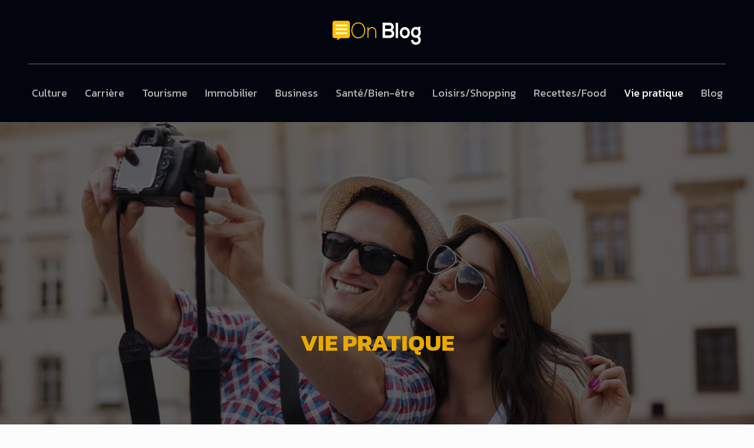

--- FILE ---
content_type: text/html; charset=UTF-8
request_url: https://www.onblog.org/vie-pratique/
body_size: 8486
content:
<!DOCTYPE html>
<html>
<head lang="fr-FR">
<meta charset="UTF-8">
<meta name="viewport" content="width=device-width">
<link rel="shortcut icon" href="https://www.onblog.org/wp-content/uploads/2016/06/favicon.png" /><link val="be-mining" ver="v 3.18.4" />
<meta name='robots' content='max-image-preview:large' />
	<style>img:is([sizes="auto" i], [sizes^="auto," i]) { contain-intrinsic-size: 3000px 1500px }</style>
	<link rel='dns-prefetch' href='//stackpath.bootstrapcdn.com' />
<title>Les conseils qui vous seront les plus utiles</title><meta name="description" content="Trouvez dans cette catégorie les conseils pratiques dont vous avez besoin dans tous les domaines"><link rel="alternate" type="application/rss+xml" title="Onblog &raquo; Flux de la catégorie Vie pratique" href="https://www.onblog.org/vie-pratique/feed/" />
<link rel='stylesheet' id='wp-block-library-css' href='https://www.onblog.org/wp-includes/css/dist/block-library/style.min.css?ver=a8dfc5fe71b0c8cf56fa17e5ecf4b5ed' type='text/css' media='all' />
<style id='classic-theme-styles-inline-css' type='text/css'>
/*! This file is auto-generated */
.wp-block-button__link{color:#fff;background-color:#32373c;border-radius:9999px;box-shadow:none;text-decoration:none;padding:calc(.667em + 2px) calc(1.333em + 2px);font-size:1.125em}.wp-block-file__button{background:#32373c;color:#fff;text-decoration:none}
</style>
<style id='global-styles-inline-css' type='text/css'>
:root{--wp--preset--aspect-ratio--square: 1;--wp--preset--aspect-ratio--4-3: 4/3;--wp--preset--aspect-ratio--3-4: 3/4;--wp--preset--aspect-ratio--3-2: 3/2;--wp--preset--aspect-ratio--2-3: 2/3;--wp--preset--aspect-ratio--16-9: 16/9;--wp--preset--aspect-ratio--9-16: 9/16;--wp--preset--color--black: #000000;--wp--preset--color--cyan-bluish-gray: #abb8c3;--wp--preset--color--white: #ffffff;--wp--preset--color--pale-pink: #f78da7;--wp--preset--color--vivid-red: #cf2e2e;--wp--preset--color--luminous-vivid-orange: #ff6900;--wp--preset--color--luminous-vivid-amber: #fcb900;--wp--preset--color--light-green-cyan: #7bdcb5;--wp--preset--color--vivid-green-cyan: #00d084;--wp--preset--color--pale-cyan-blue: #8ed1fc;--wp--preset--color--vivid-cyan-blue: #0693e3;--wp--preset--color--vivid-purple: #9b51e0;--wp--preset--gradient--vivid-cyan-blue-to-vivid-purple: linear-gradient(135deg,rgba(6,147,227,1) 0%,rgb(155,81,224) 100%);--wp--preset--gradient--light-green-cyan-to-vivid-green-cyan: linear-gradient(135deg,rgb(122,220,180) 0%,rgb(0,208,130) 100%);--wp--preset--gradient--luminous-vivid-amber-to-luminous-vivid-orange: linear-gradient(135deg,rgba(252,185,0,1) 0%,rgba(255,105,0,1) 100%);--wp--preset--gradient--luminous-vivid-orange-to-vivid-red: linear-gradient(135deg,rgba(255,105,0,1) 0%,rgb(207,46,46) 100%);--wp--preset--gradient--very-light-gray-to-cyan-bluish-gray: linear-gradient(135deg,rgb(238,238,238) 0%,rgb(169,184,195) 100%);--wp--preset--gradient--cool-to-warm-spectrum: linear-gradient(135deg,rgb(74,234,220) 0%,rgb(151,120,209) 20%,rgb(207,42,186) 40%,rgb(238,44,130) 60%,rgb(251,105,98) 80%,rgb(254,248,76) 100%);--wp--preset--gradient--blush-light-purple: linear-gradient(135deg,rgb(255,206,236) 0%,rgb(152,150,240) 100%);--wp--preset--gradient--blush-bordeaux: linear-gradient(135deg,rgb(254,205,165) 0%,rgb(254,45,45) 50%,rgb(107,0,62) 100%);--wp--preset--gradient--luminous-dusk: linear-gradient(135deg,rgb(255,203,112) 0%,rgb(199,81,192) 50%,rgb(65,88,208) 100%);--wp--preset--gradient--pale-ocean: linear-gradient(135deg,rgb(255,245,203) 0%,rgb(182,227,212) 50%,rgb(51,167,181) 100%);--wp--preset--gradient--electric-grass: linear-gradient(135deg,rgb(202,248,128) 0%,rgb(113,206,126) 100%);--wp--preset--gradient--midnight: linear-gradient(135deg,rgb(2,3,129) 0%,rgb(40,116,252) 100%);--wp--preset--font-size--small: 13px;--wp--preset--font-size--medium: 20px;--wp--preset--font-size--large: 36px;--wp--preset--font-size--x-large: 42px;--wp--preset--spacing--20: 0.44rem;--wp--preset--spacing--30: 0.67rem;--wp--preset--spacing--40: 1rem;--wp--preset--spacing--50: 1.5rem;--wp--preset--spacing--60: 2.25rem;--wp--preset--spacing--70: 3.38rem;--wp--preset--spacing--80: 5.06rem;--wp--preset--shadow--natural: 6px 6px 9px rgba(0, 0, 0, 0.2);--wp--preset--shadow--deep: 12px 12px 50px rgba(0, 0, 0, 0.4);--wp--preset--shadow--sharp: 6px 6px 0px rgba(0, 0, 0, 0.2);--wp--preset--shadow--outlined: 6px 6px 0px -3px rgba(255, 255, 255, 1), 6px 6px rgba(0, 0, 0, 1);--wp--preset--shadow--crisp: 6px 6px 0px rgba(0, 0, 0, 1);}:where(.is-layout-flex){gap: 0.5em;}:where(.is-layout-grid){gap: 0.5em;}body .is-layout-flex{display: flex;}.is-layout-flex{flex-wrap: wrap;align-items: center;}.is-layout-flex > :is(*, div){margin: 0;}body .is-layout-grid{display: grid;}.is-layout-grid > :is(*, div){margin: 0;}:where(.wp-block-columns.is-layout-flex){gap: 2em;}:where(.wp-block-columns.is-layout-grid){gap: 2em;}:where(.wp-block-post-template.is-layout-flex){gap: 1.25em;}:where(.wp-block-post-template.is-layout-grid){gap: 1.25em;}.has-black-color{color: var(--wp--preset--color--black) !important;}.has-cyan-bluish-gray-color{color: var(--wp--preset--color--cyan-bluish-gray) !important;}.has-white-color{color: var(--wp--preset--color--white) !important;}.has-pale-pink-color{color: var(--wp--preset--color--pale-pink) !important;}.has-vivid-red-color{color: var(--wp--preset--color--vivid-red) !important;}.has-luminous-vivid-orange-color{color: var(--wp--preset--color--luminous-vivid-orange) !important;}.has-luminous-vivid-amber-color{color: var(--wp--preset--color--luminous-vivid-amber) !important;}.has-light-green-cyan-color{color: var(--wp--preset--color--light-green-cyan) !important;}.has-vivid-green-cyan-color{color: var(--wp--preset--color--vivid-green-cyan) !important;}.has-pale-cyan-blue-color{color: var(--wp--preset--color--pale-cyan-blue) !important;}.has-vivid-cyan-blue-color{color: var(--wp--preset--color--vivid-cyan-blue) !important;}.has-vivid-purple-color{color: var(--wp--preset--color--vivid-purple) !important;}.has-black-background-color{background-color: var(--wp--preset--color--black) !important;}.has-cyan-bluish-gray-background-color{background-color: var(--wp--preset--color--cyan-bluish-gray) !important;}.has-white-background-color{background-color: var(--wp--preset--color--white) !important;}.has-pale-pink-background-color{background-color: var(--wp--preset--color--pale-pink) !important;}.has-vivid-red-background-color{background-color: var(--wp--preset--color--vivid-red) !important;}.has-luminous-vivid-orange-background-color{background-color: var(--wp--preset--color--luminous-vivid-orange) !important;}.has-luminous-vivid-amber-background-color{background-color: var(--wp--preset--color--luminous-vivid-amber) !important;}.has-light-green-cyan-background-color{background-color: var(--wp--preset--color--light-green-cyan) !important;}.has-vivid-green-cyan-background-color{background-color: var(--wp--preset--color--vivid-green-cyan) !important;}.has-pale-cyan-blue-background-color{background-color: var(--wp--preset--color--pale-cyan-blue) !important;}.has-vivid-cyan-blue-background-color{background-color: var(--wp--preset--color--vivid-cyan-blue) !important;}.has-vivid-purple-background-color{background-color: var(--wp--preset--color--vivid-purple) !important;}.has-black-border-color{border-color: var(--wp--preset--color--black) !important;}.has-cyan-bluish-gray-border-color{border-color: var(--wp--preset--color--cyan-bluish-gray) !important;}.has-white-border-color{border-color: var(--wp--preset--color--white) !important;}.has-pale-pink-border-color{border-color: var(--wp--preset--color--pale-pink) !important;}.has-vivid-red-border-color{border-color: var(--wp--preset--color--vivid-red) !important;}.has-luminous-vivid-orange-border-color{border-color: var(--wp--preset--color--luminous-vivid-orange) !important;}.has-luminous-vivid-amber-border-color{border-color: var(--wp--preset--color--luminous-vivid-amber) !important;}.has-light-green-cyan-border-color{border-color: var(--wp--preset--color--light-green-cyan) !important;}.has-vivid-green-cyan-border-color{border-color: var(--wp--preset--color--vivid-green-cyan) !important;}.has-pale-cyan-blue-border-color{border-color: var(--wp--preset--color--pale-cyan-blue) !important;}.has-vivid-cyan-blue-border-color{border-color: var(--wp--preset--color--vivid-cyan-blue) !important;}.has-vivid-purple-border-color{border-color: var(--wp--preset--color--vivid-purple) !important;}.has-vivid-cyan-blue-to-vivid-purple-gradient-background{background: var(--wp--preset--gradient--vivid-cyan-blue-to-vivid-purple) !important;}.has-light-green-cyan-to-vivid-green-cyan-gradient-background{background: var(--wp--preset--gradient--light-green-cyan-to-vivid-green-cyan) !important;}.has-luminous-vivid-amber-to-luminous-vivid-orange-gradient-background{background: var(--wp--preset--gradient--luminous-vivid-amber-to-luminous-vivid-orange) !important;}.has-luminous-vivid-orange-to-vivid-red-gradient-background{background: var(--wp--preset--gradient--luminous-vivid-orange-to-vivid-red) !important;}.has-very-light-gray-to-cyan-bluish-gray-gradient-background{background: var(--wp--preset--gradient--very-light-gray-to-cyan-bluish-gray) !important;}.has-cool-to-warm-spectrum-gradient-background{background: var(--wp--preset--gradient--cool-to-warm-spectrum) !important;}.has-blush-light-purple-gradient-background{background: var(--wp--preset--gradient--blush-light-purple) !important;}.has-blush-bordeaux-gradient-background{background: var(--wp--preset--gradient--blush-bordeaux) !important;}.has-luminous-dusk-gradient-background{background: var(--wp--preset--gradient--luminous-dusk) !important;}.has-pale-ocean-gradient-background{background: var(--wp--preset--gradient--pale-ocean) !important;}.has-electric-grass-gradient-background{background: var(--wp--preset--gradient--electric-grass) !important;}.has-midnight-gradient-background{background: var(--wp--preset--gradient--midnight) !important;}.has-small-font-size{font-size: var(--wp--preset--font-size--small) !important;}.has-medium-font-size{font-size: var(--wp--preset--font-size--medium) !important;}.has-large-font-size{font-size: var(--wp--preset--font-size--large) !important;}.has-x-large-font-size{font-size: var(--wp--preset--font-size--x-large) !important;}
:where(.wp-block-post-template.is-layout-flex){gap: 1.25em;}:where(.wp-block-post-template.is-layout-grid){gap: 1.25em;}
:where(.wp-block-columns.is-layout-flex){gap: 2em;}:where(.wp-block-columns.is-layout-grid){gap: 2em;}
:root :where(.wp-block-pullquote){font-size: 1.5em;line-height: 1.6;}
</style>
<link rel='stylesheet' id='default-css' href='https://www.onblog.org/wp-content/themes/factory-templates-3/style.css?ver=a8dfc5fe71b0c8cf56fa17e5ecf4b5ed' type='text/css' media='all' />
<link rel='stylesheet' id='bootstrap4-css' href='https://www.onblog.org/wp-content/themes/factory-templates-3/css/bootstrap4/bootstrap.min.css?ver=a8dfc5fe71b0c8cf56fa17e5ecf4b5ed' type='text/css' media='all' />
<link rel='stylesheet' id='font-awesome-css' href='https://stackpath.bootstrapcdn.com/font-awesome/4.7.0/css/font-awesome.min.css?ver=a8dfc5fe71b0c8cf56fa17e5ecf4b5ed' type='text/css' media='all' />
<link rel='stylesheet' id='global-css' href='https://www.onblog.org/wp-content/themes/factory-templates-3/css/global.css?ver=a8dfc5fe71b0c8cf56fa17e5ecf4b5ed' type='text/css' media='all' />
<link rel='stylesheet' id='style-css' href='https://www.onblog.org/wp-content/themes/factory-templates-3/css/template.css?ver=a8dfc5fe71b0c8cf56fa17e5ecf4b5ed' type='text/css' media='all' />
<link rel='stylesheet' id='animate-css-css' href='https://www.onblog.org/wp-content/themes/factory-templates-3/includes/admin/css/animate.min.css?ver=a8dfc5fe71b0c8cf56fa17e5ecf4b5ed' type='text/css' media='all' />
<script type="text/javascript" src="https://www.onblog.org/wp-includes/js/tinymce/tinymce.min.js?ver=a8dfc5fe71b0c8cf56fa17e5ecf4b5ed" id="wp-tinymce-root-js"></script>
<script type="text/javascript" src="https://www.onblog.org/wp-includes/js/tinymce/plugins/compat3x/plugin.min.js?ver=a8dfc5fe71b0c8cf56fa17e5ecf4b5ed" id="wp-tinymce-js"></script>
<script type="text/javascript" src="https://www.onblog.org/wp-content/themes/factory-templates-3/js/jquery.min.js?ver=a8dfc5fe71b0c8cf56fa17e5ecf4b5ed" id="jquery-js"></script>
<link rel="https://api.w.org/" href="https://www.onblog.org/wp-json/" /><link rel="alternate" title="JSON" type="application/json" href="https://www.onblog.org/wp-json/wp/v2/categories/1" /><link rel="EditURI" type="application/rsd+xml" title="RSD" href="https://www.onblog.org/xmlrpc.php?rsd" />
<meta name="google-site-verification" content="3dbqVy3rI8NfgHq38l70dPLJ_CuNqdvvq1Dn36MZlfU" />
<script>
  (function(i,s,o,g,r,a,m){i['GoogleAnalyticsObject']=r;i[r]=i[r]||function(){
  (i[r].q=i[r].q||[]).push(arguments)},i[r].l=1*new Date();a=s.createElement(o),
  m=s.getElementsByTagName(o)[0];a.async=1;a.src=g;m.parentNode.insertBefore(a,m)
  })(window,document,'script','https://www.google-analytics.com/analytics.js','ga');

  ga('create', 'UA-77930240-5', 'auto');
  ga('send', 'pageview');

</script><style type="text/css">
  
.default_color_background,.menu-bars{background-color : #ffc000 }
.default_color_text,a,h1 span,h2 span,h3 span,h4 span,h5 span,h6 span{color :#ffc000 }
.navigation li a,.navigation li.disabled,.navigation li.active a,.owl-dots .owl-dot.active span,.owl-dots .owl-dot:hover span{background-color: #ffc000;}
.block-spc{border-color:#ffc000}
.default_color_border{border-color : #ffc000 }
.fa-bars,.overlay-nav .close{color: #ffc000;}
nav li a:after{background-color: #ffc000;}
a{color : #ffc000 }
a:hover{color : #daa402 }
.archive h2 a{color :#040d19}
.main-menu,.bottom-menu{background-color:#02050e;}
.scrolling-down{background-color:#02050e;}
@media (max-width: 1199px){.main-menu{background-color:#02050e;}}
.sub-menu,.sliding-menu{background-color:#02050e;}
.main-menu{box-shadow: none;-moz-box-shadow: none;-webkit-box-shadow: none;}
.main-menu{padding : 0px 0px 0px 0px }
.main-menu.scrolling-down{padding : 0px 0px 0px 0px!important; }
.main-menu.scrolling-down{-webkit-box-shadow: 0 2px 13px 0 rgba(0, 0, 0, .1);-moz-box-shadow: 0 2px 13px 0 rgba(0, 0, 0, .1);box-shadow: 0 2px 13px 0 rgba(0, 0, 0, .1);}   
nav li a{font-size:18px;}
nav li a{line-height:28px;}
nav li a{color:#b5b5b5!important;}
nav li:hover > a,.current-menu-item > a{color:#ffffff!important;}
.scrolling-down nav li a{color:#b5b5b5!important;}
.scrolling-down nav li:hover a,.scrolling-down .current-menu-item a{color:#ffffff!important;}
.sub-menu a,.sliding-menu a{color:#b5b5b5!important;}
.archive h1{color:#e8a901!important;}
.archive h1,.single h1{text-align:center!important;}
.single h1{color:#e8a901!important;}
#logo{padding:15px 10px 15px 10px;}
.archive .readmore{background-color:#e8a901;}
.archive .readmore{color:#ffffff;}
.archive .readmore:hover{background-color:#040d19;}
.archive .readmore:hover{color:#ffffff;}
.archive .readmore{padding:5px 15px 5px 15px;}
.home .post-content p a{color:#ffc000}
.home .post-content p a:hover{color:#daa402}
.subheader{padding:350px 0px 150px}
footer{padding:80px 0 60px}
footer #back_to_top{background-color:#ffc000;}
footer #back_to_top i{color:#fff;}
footer #back_to_top {padding:6px 12px 4px;}
.single h2{font-size:22px!important}    
.single h3{font-size:18px!important}    
.single h4{font-size:15px!important}    
.single h5{font-size:15px!important}    
.single h6{font-size:15px!important}    
@media(max-width: 1024px){.main-menu.scrolling-down{position: fixed !important;}}
.sow-accordion-panel-border h3{    font-size: 20px; line-height: 26px;  color: #040d19;}
.sow-accordion-title{    font-weight: 600;}
footer{color: #80848E;}
footer .footer-widget {
    font-size: 20px;
    color: #fff;
    margin-bottom: 15px;
}
.widget_sidebar .sidebar-widget {
    font-size: 19px;
    color: #000;
    margin-bottom: 15px;
}
.post-content-loop{
padding: 40px 30px;
    -webkit-box-shadow: 0 10px 30px rgb(0 0 0 / 7%);
    box-shadow: 0 10px 30px rgb(0 0 0 / 7%);
    background: #fff;
}
.loop-post .thumb-cover{margin-bottom:0!important}
.widget_sidebar img{width:190px;height:auto;margin-bottom:15px;}</style>
</head>
<body class="archive category category-vie-pratique category-1 wp-theme-factory-templates-3 " style="background-image:url(http://www.onblog.org/wp-content/uploads/2016/01/home_mining_bg_pattern.jpg);background-color:#FCFCFC">
	
<div class="main-menu normal-menu menu-to-right hide-logo stack_center">
<div class="container-fluid pl-5 pr-5">
<div class="text-center">


<a id="logo-ma" href="https://www.onblog.org">
<img class="logo-main" src="https://www.onblog.org/wp-content/uploads/2016/06/on-blog2.png" alt="logo">
</a>

	

</div>
</div>
<div class="container-fluid">	
<nav class="navbar navbar-expand-xl pl-0 pr-0">

<a id="logo" href="https://www.onblog.org">
<img class="logo-main" src="https://www.onblog.org/wp-content/uploads/2016/06/on-blog2.png" alt="logo">
</a>
	
<button class="navbar-toggler" type="button" data-toggle="collapse" data-target="#navbarsExample06" aria-controls="navbarsExample06" aria-expanded="false" aria-label="Toggle navigation">
<span class="navbar-toggler-icon">
<div class="menu_btn">	
<div class="menu-bars"></div>
<div class="menu-bars"></div>
<div class="menu-bars"></div>
</div>
</span>
</button> 
<div class="collapse navbar-collapse" id="navbarsExample06">
<ul id="main-menu" class="navbar-nav ml-auto mr-auto"><li id="menu-item-3011" class="menu-item menu-item-type-taxonomy menu-item-object-category"><a href="https://www.onblog.org/culture/">Culture</a></li>
<li id="menu-item-328" class="menu-item menu-item-type-taxonomy menu-item-object-category"><a href="https://www.onblog.org/carriere/">Carrière</a></li>
<li id="menu-item-111" class="menu-item menu-item-type-taxonomy menu-item-object-category"><a href="https://www.onblog.org/tourisme/">Tourisme</a></li>
<li id="menu-item-112" class="menu-item menu-item-type-taxonomy menu-item-object-category"><a href="https://www.onblog.org/immobilier/">Immobilier</a></li>
<li id="menu-item-113" class="menu-item menu-item-type-taxonomy menu-item-object-category"><a href="https://www.onblog.org/business/">Business</a></li>
<li id="menu-item-114" class="menu-item menu-item-type-taxonomy menu-item-object-category"><a href="https://www.onblog.org/sante-bien-etre/">Santé/Bien-être</a></li>
<li id="menu-item-143" class="menu-item menu-item-type-taxonomy menu-item-object-category"><a href="https://www.onblog.org/loisirs-shopping/">Loisirs/Shopping</a></li>
<li id="menu-item-142" class="menu-item menu-item-type-taxonomy menu-item-object-category"><a href="https://www.onblog.org/recettes-food/">Recettes/Food</a></li>
<li id="menu-item-655" class="menu-item menu-item-type-taxonomy menu-item-object-category current-menu-item"><a href="https://www.onblog.org/vie-pratique/">Vie pratique</a></li>
<li id="menu-item-663" class="menu-item menu-item-type-taxonomy menu-item-object-category"><a href="https://www.onblog.org/blog/">Blog</a></li>
</ul></div>
</nav>
</div>
</div>
<div class="main">
	
<div class="subheader" style="background-image:url(https://www.onblog.org/wp-content/uploads/2016/06/slider.jpg);background-position:center; ">
<div id="mask" style="background-color:rgb(0,0,0,0.6);"></div>	
<div class="container"><h1 class="title">Vie pratique</h1></div>
</div>


<div class="container">
<div class="row loop-post">
		
<div class="col-md-6 col-12 post-loop">	
<div class="thumb-cover mb-4">
<img width="600" height="240" src="https://www.onblog.org/wp-content/uploads/2026/01/080120261767906795-600x240.webp" class="attachment-archive_loop size-archive_loop wp-post-image" alt="quelles-sont-les-differences-entre-une-attestation-papier-et-l-attestation-numerique-pour-l-assurance-auto" decoding="async" fetchpriority="high" /></div>
<div class="post-content-loop">
<h2><a href="https://www.onblog.org/quelles-sont-les-differences-entre-une-attestation-papier-et-l-attestation-numerique-pour-l-assurance-auto/">Quelles sont les différences entre une attestation papier et l&rsquo;attestation numérique pour l&rsquo;assurance auto ?</a></h2>
<p>L&rsquo;assurance automobile évolue rapidement avec le numérique, et les conducteurs doivent désormais s&rsquo;adapter à de nouvelles pratiques. Depuis 2024, la France n&rsquo;exige plus la présentation de la traditionnelle carte verte assurance à imprimer, marquant un tournant vers la dématérialisation des&#8230;</p>
<a class="readmore" href="https://www.onblog.org/quelles-sont-les-differences-entre-une-attestation-papier-et-l-attestation-numerique-pour-l-assurance-auto/"><span>Lire la suite</span></a>
</div>
</div>
<div class="col-md-6 col-12 post-loop">	
<div class="thumb-cover mb-4">
<img width="600" height="240" src="https://www.onblog.org/wp-content/uploads/2026/01/080120261767911775-600x240.webp" class="attachment-archive_loop size-archive_loop wp-post-image" alt="quelle-est-la-difference-entre-les-lentilles-rigides-sclerales-et-les-lentilles-hybrides" decoding="async" /></div>
<div class="post-content-loop">
<h2><a href="https://www.onblog.org/quelle-est-la-difference-entre-les-lentilles-rigides-sclerales-et-les-lentilles-hybrides/">Quelle est la différence entre les lentilles rigides, sclérales et les lentilles hybrides ?</a></h2>
<p>La correction de certaines pathologies oculaires complexes nécessite des dispositifs particuliers et novateurs qui surpassent les capacités des lentilles souples traditionnelles. Les lentilles de contact spécialiséessont qualifiées aujourd&rsquo;hui de moyen révolutionnaire dans le domaine de la contactologie, accordant des possibilités&#8230;</p>
<a class="readmore" href="https://www.onblog.org/quelle-est-la-difference-entre-les-lentilles-rigides-sclerales-et-les-lentilles-hybrides/"><span>Lire la suite</span></a>
</div>
</div>
<div class="col-md-6 col-12 post-loop">	
<div class="thumb-cover mb-4">
<img width="600" height="240" src="https://www.onblog.org/wp-content/uploads/2024/09/030920241725325577-600x240.webp" class="attachment-archive_loop size-archive_loop wp-post-image" alt="" decoding="async" /></div>
<div class="post-content-loop">
<h2><a href="https://www.onblog.org/les-avantages-des-cartes-rechargeables-pour-les-adolescents-et-jeunes-adultes/">Les avantages des cartes rechargeables pour les adolescents et jeunes adultes</a></h2>
<p>Dans un monde où les transactions numériques deviennent la norme, les cartes rechargeables s&rsquo;imposent comme une solution innovante pour la gestion financière des adolescents et jeunes adultes. La carte transcash permet aux jeunes de bénéficier de l&rsquo;indépendance qu&rsquo;ils souhaitent à&#8230;</p>
<a class="readmore" href="https://www.onblog.org/les-avantages-des-cartes-rechargeables-pour-les-adolescents-et-jeunes-adultes/"><span>Lire la suite</span></a>
</div>
</div>
<div class="col-md-6 col-12 post-loop">	
<div class="thumb-cover mb-4">
<img width="600" height="205" src="https://www.onblog.org/wp-content/uploads/2021/12/envoyer-des-fleurs.jpg" class="attachment-archive_loop size-archive_loop wp-post-image" alt="Envoyer des fleurs" decoding="async" loading="lazy" srcset="https://www.onblog.org/wp-content/uploads/2021/12/envoyer-des-fleurs.jpg 880w, https://www.onblog.org/wp-content/uploads/2021/12/envoyer-des-fleurs-300x102.jpg 300w, https://www.onblog.org/wp-content/uploads/2021/12/envoyer-des-fleurs-768x262.jpg 768w, https://www.onblog.org/wp-content/uploads/2021/12/envoyer-des-fleurs-260x89.jpg 260w, https://www.onblog.org/wp-content/uploads/2021/12/envoyer-des-fleurs-50x17.jpg 50w, https://www.onblog.org/wp-content/uploads/2021/12/envoyer-des-fleurs-150x51.jpg 150w" sizes="auto, (max-width: 600px) 100vw, 600px" /></div>
<div class="post-content-loop">
<h2><a href="https://www.onblog.org/comment-trouver-un-bouquet-original-pour-un-anniversaire/">Comment trouver un bouquet original pour un anniversaire ?</a></h2>
<p>L&rsquo;envoi de fleurs pour les anniversaires est devenu une tradition qui dure depuis de nombreuses années et qui est toujours populaire aujourd&rsquo;hui. En ce jour spécial, on vous recommande de choisir un cadeau d&rsquo;anniversaire floral, brillant, exquis et irrésistible. Pour&#8230;</p>
<a class="readmore" href="https://www.onblog.org/comment-trouver-un-bouquet-original-pour-un-anniversaire/"><span>Lire la suite</span></a>
</div>
</div>
<div class="col-md-6 col-12 post-loop">	
<div class="thumb-cover mb-4">
<img width="600" height="205" src="https://www.onblog.org/wp-content/uploads/2022/04/fournisseur-d-energie.jpg" class="attachment-archive_loop size-archive_loop wp-post-image" alt="Fournisseur d&#039;énergie" decoding="async" loading="lazy" srcset="https://www.onblog.org/wp-content/uploads/2022/04/fournisseur-d-energie.jpg 880w, https://www.onblog.org/wp-content/uploads/2022/04/fournisseur-d-energie-300x102.jpg 300w, https://www.onblog.org/wp-content/uploads/2022/04/fournisseur-d-energie-768x262.jpg 768w, https://www.onblog.org/wp-content/uploads/2022/04/fournisseur-d-energie-260x89.jpg 260w, https://www.onblog.org/wp-content/uploads/2022/04/fournisseur-d-energie-50x17.jpg 50w, https://www.onblog.org/wp-content/uploads/2022/04/fournisseur-d-energie-150x51.jpg 150w" sizes="auto, (max-width: 600px) 100vw, 600px" /></div>
<div class="post-content-loop">
<h2><a href="https://www.onblog.org/entreprises-4-criteres-pour-choisir-un-fournisseur-d-energie/">Entreprises : 4 critères pour choisir un fournisseur d&rsquo;énergie</a></h2>
<p>Les entreprises se révèlent comme étant de plus grandes consommatrices d&rsquo;énergie que les particuliers. Cela est tout à fait normal en raison de l&rsquo;affluence humaine et de la taille des locaux professionnels. Faire le choix de son fournisseur d&rsquo;énergie répond&#8230;</p>
<a class="readmore" href="https://www.onblog.org/entreprises-4-criteres-pour-choisir-un-fournisseur-d-energie/"><span>Lire la suite</span></a>
</div>
</div>
<div class="col-md-6 col-12 post-loop">	
<div class="thumb-cover mb-4">
<img width="600" height="205" src="https://www.onblog.org/wp-content/uploads/2022/04/achat-immobilier.jpg" class="attachment-archive_loop size-archive_loop wp-post-image" alt="Achat immobilier" decoding="async" loading="lazy" srcset="https://www.onblog.org/wp-content/uploads/2022/04/achat-immobilier.jpg 880w, https://www.onblog.org/wp-content/uploads/2022/04/achat-immobilier-300x102.jpg 300w, https://www.onblog.org/wp-content/uploads/2022/04/achat-immobilier-768x262.jpg 768w, https://www.onblog.org/wp-content/uploads/2022/04/achat-immobilier-260x89.jpg 260w, https://www.onblog.org/wp-content/uploads/2022/04/achat-immobilier-50x17.jpg 50w, https://www.onblog.org/wp-content/uploads/2022/04/achat-immobilier-150x51.jpg 150w" sizes="auto, (max-width: 600px) 100vw, 600px" /></div>
<div class="post-content-loop">
<h2><a href="https://www.onblog.org/achat-immobilier-quels-sont-les-risques-a-eviter/">Achat immobilier : quels sont les risques à éviter ?</a></h2>
<p>Tout projet immobilier nécessite une bonne préparation permettant d’élaborer une stratégie à la fois efficace et performante. Que vous souhaitiez acheter une maison ou un appartement, vous devez donc bien étudier votre projet en amont. Dans le meilleur des cas,&#8230;</p>
<a class="readmore" href="https://www.onblog.org/achat-immobilier-quels-sont-les-risques-a-eviter/"><span>Lire la suite</span></a>
</div>
</div>
<div class="col-md-6 col-12 post-loop">	
<div class="thumb-cover mb-4">
<img width="600" height="205" src="https://www.onblog.org/wp-content/uploads/2022/04/couronnes-dentaires.jpg" class="attachment-archive_loop size-archive_loop wp-post-image" alt="couronnes dentaires" decoding="async" loading="lazy" srcset="https://www.onblog.org/wp-content/uploads/2022/04/couronnes-dentaires.jpg 880w, https://www.onblog.org/wp-content/uploads/2022/04/couronnes-dentaires-300x102.jpg 300w, https://www.onblog.org/wp-content/uploads/2022/04/couronnes-dentaires-768x262.jpg 768w, https://www.onblog.org/wp-content/uploads/2022/04/couronnes-dentaires-260x89.jpg 260w, https://www.onblog.org/wp-content/uploads/2022/04/couronnes-dentaires-50x17.jpg 50w, https://www.onblog.org/wp-content/uploads/2022/04/couronnes-dentaires-150x51.jpg 150w" sizes="auto, (max-width: 600px) 100vw, 600px" /></div>
<div class="post-content-loop">
<h2><a href="https://www.onblog.org/6-questions-frequentes-sur-les-couronnes-dentaires/">6 questions fréquentes sur les couronnes dentaires</a></h2>
<p>Les dents sont des organes essentiels et vitaux, dans la mesure où la digestion commence par leur travail et que les nutriments indispensables au corps passent par la bouche et le broyage. En plus de leurs fonctions principales, elles maintiennent&#8230;</p>
<a class="readmore" href="https://www.onblog.org/6-questions-frequentes-sur-les-couronnes-dentaires/"><span>Lire la suite</span></a>
</div>
</div>
<div class="col-md-6 col-12 post-loop">	
<div class="thumb-cover mb-4">
<img width="600" height="205" src="https://www.onblog.org/wp-content/uploads/2022/04/jobs-d-ete.jpg" class="attachment-archive_loop size-archive_loop wp-post-image" alt="jobs d&#039;été" decoding="async" loading="lazy" srcset="https://www.onblog.org/wp-content/uploads/2022/04/jobs-d-ete.jpg 880w, https://www.onblog.org/wp-content/uploads/2022/04/jobs-d-ete-300x102.jpg 300w, https://www.onblog.org/wp-content/uploads/2022/04/jobs-d-ete-768x262.jpg 768w, https://www.onblog.org/wp-content/uploads/2022/04/jobs-d-ete-260x89.jpg 260w, https://www.onblog.org/wp-content/uploads/2022/04/jobs-d-ete-50x17.jpg 50w, https://www.onblog.org/wp-content/uploads/2022/04/jobs-d-ete-150x51.jpg 150w" sizes="auto, (max-width: 600px) 100vw, 600px" /></div>
<div class="post-content-loop">
<h2><a href="https://www.onblog.org/top-5-des-meilleurs-jobs-d-ete/">Top 5 des meilleurs jobs d&rsquo;été</a></h2>
<p>Si certains peuvent se permettre de passer les vacances sur la plage, d&rsquo;autres préfèrent travailler. Plusieurs secteurs d&rsquo;activité recrutent des étudiants pendant la saison estivale, que ce soit pour un emploi à temps complet ou à mi-temps ou saisonnier. Dans&#8230;</p>
<a class="readmore" href="https://www.onblog.org/top-5-des-meilleurs-jobs-d-ete/"><span>Lire la suite</span></a>
</div>
</div>
<div class="col-md-6 col-12 post-loop">	
<div class="thumb-cover mb-4">
<img width="600" height="205" src="https://www.onblog.org/wp-content/uploads/2022/03/rouler-a-velo.jpg" class="attachment-archive_loop size-archive_loop wp-post-image" alt="Rouler à vélo" decoding="async" loading="lazy" srcset="https://www.onblog.org/wp-content/uploads/2022/03/rouler-a-velo.jpg 880w, https://www.onblog.org/wp-content/uploads/2022/03/rouler-a-velo-300x102.jpg 300w, https://www.onblog.org/wp-content/uploads/2022/03/rouler-a-velo-768x262.jpg 768w, https://www.onblog.org/wp-content/uploads/2022/03/rouler-a-velo-260x89.jpg 260w, https://www.onblog.org/wp-content/uploads/2022/03/rouler-a-velo-50x17.jpg 50w, https://www.onblog.org/wp-content/uploads/2022/03/rouler-a-velo-150x51.jpg 150w" sizes="auto, (max-width: 600px) 100vw, 600px" /></div>
<div class="post-content-loop">
<h2><a href="https://www.onblog.org/quels-sont-les-moyens-de-transport-ecologiques-pour-se-deplacer-en-ville/">Quels sont les moyens de transport écologiques pour se déplacer en ville ?</a></h2>
<p>Le transport est un des secteurs qui contribuent le plus à la pollution atmosphérique urbaine. Pour mieux préserver la planète, il est alors essentiel d&rsquo;opter pour des moyens de déplacement qui sont plus propres. Ceux-ci vous permettent de réduire votre&#8230;</p>
<a class="readmore" href="https://www.onblog.org/quels-sont-les-moyens-de-transport-ecologiques-pour-se-deplacer-en-ville/"><span>Lire la suite</span></a>
</div>
</div>
<div class="col-md-6 col-12 post-loop">	
<div class="thumb-cover mb-4">
<img width="600" height="205" src="https://www.onblog.org/wp-content/uploads/2022/03/chaudiere-a-bois.jpg" class="attachment-archive_loop size-archive_loop wp-post-image" alt="chaudière à bois" decoding="async" loading="lazy" srcset="https://www.onblog.org/wp-content/uploads/2022/03/chaudiere-a-bois.jpg 880w, https://www.onblog.org/wp-content/uploads/2022/03/chaudiere-a-bois-300x102.jpg 300w, https://www.onblog.org/wp-content/uploads/2022/03/chaudiere-a-bois-768x262.jpg 768w, https://www.onblog.org/wp-content/uploads/2022/03/chaudiere-a-bois-260x89.jpg 260w, https://www.onblog.org/wp-content/uploads/2022/03/chaudiere-a-bois-50x17.jpg 50w, https://www.onblog.org/wp-content/uploads/2022/03/chaudiere-a-bois-150x51.jpg 150w" sizes="auto, (max-width: 600px) 100vw, 600px" /></div>
<div class="post-content-loop">
<h2><a href="https://www.onblog.org/5-conseils-pour-bien-entretenir-une-chaudiere-a-bois/">5 conseils pour bien entretenir une chaudière à bois</a></h2>
<p>Vous avez choisi d&rsquo;équiper votre habitation d&rsquo;un système de chauffage comme une chaudière ou un poêle à bois. C&rsquo;est en effet une excellente idée puisque de tels équipements garantissent à la fois des économies, du confort, de la performance et&#8230;</p>
<a class="readmore" href="https://www.onblog.org/5-conseils-pour-bien-entretenir-une-chaudiere-a-bois/"><span>Lire la suite</span></a>
</div>
</div>
</div>
<div class="container text-center mt-5 pl-0">
<div class="navigation"><ul>
<li class="active"><a href="https://www.onblog.org/vie-pratique/">1</a></li>
<li><a href="https://www.onblog.org/vie-pratique/page/2/">2</a></li>
<li><a href="https://www.onblog.org/vie-pratique/page/3/">3</a></li>
<li>…</li>
<li><a href="https://www.onblog.org/vie-pratique/page/29/">29</a></li>
</ul></div>
</div>



  


</div>
</div>


<footer  style="background-color:#02050e">
<div class="container widgets">
<div class="row">
<div class="col-md-3 col-xs-12">
<div class="widget_footer"><div class="footer-widget">Voiture</div>			<div class="textwidget"><p>Voitures de sport, voitures électriques, voitures d’occasion, voitures anciennes… découvrez l’univers des automobiles à travers notre rubrique consacrée aux véhicules. Trouvez également des renseignements comme la location de voiture, les nouveautés concernant le permis de conduire ou le tuning…</p>

</div>
		</div></div>
<div class="col-md-3 col-xs-12">
<div class="widget_footer"><div class="footer-widget">Formation</div>			<div class="textwidget"><p>Pour trouver une formation qui répond à ses besoins, on a le choix entre différentes catégories comme assistant de vie aux familles, formation qualifiante pour devenir électricien équipement… De nombreuses offres de formation professionnelle sont éligibles au CPF. Les formations peuvent se faire à distance.</p>

</div>
		</div></div>
<div class="col-md-3 col-xs-12">
<div class="widget_footer"><div class="footer-widget">Jeux</div>			<div class="textwidget"><p>Pour se divertir, on a le choix entre plusieurs types de jeux : jeux gratuits, jeux de filles, jeux de cuisine, jeux d'enfant, jeux de foot… Les amateurs de jeux en ligne peuvent même passer des moments de détente conviviaux en s’amusant à des MMORPG "Free MMORPG List and MMO Games" ou les jeux de rôle en ligne massivement multijoueur.</p>

</div>
		</div></div>
<div class="col-md-3 col-xs-12">
<div class="widget_footer"><div class="footer-widget">Animaux</div>			<div class="textwidget"><p>Découvrez tout ce qu’il faut savoir sur les animaux comme les races de chien, informations sur le chien-loup ou des techniques d’hygiène pour le bien-être des petits chiens et des chiens adultes. On peut également obtenir des informations sur les différentes techniques pour dresser un chien de chasse.

</p>

</div>
		</div></div>
</div>
</div>
<div class="to-top " id=""><a id='back_to_top'><i class='fa fa-angle-up' aria-hidden='true'></i></a></div></footer>

<script type="speculationrules">
{"prefetch":[{"source":"document","where":{"and":[{"href_matches":"\/*"},{"not":{"href_matches":["\/wp-*.php","\/wp-admin\/*","\/wp-content\/uploads\/*","\/wp-content\/*","\/wp-content\/plugins\/*","\/wp-content\/themes\/factory-templates-3\/*","\/*\\?(.+)"]}},{"not":{"selector_matches":"a[rel~=\"nofollow\"]"}},{"not":{"selector_matches":".no-prefetch, .no-prefetch a"}}]},"eagerness":"conservative"}]}
</script>
<p class="text-center" style="margin-bottom: 0px"><a href="/plan-du-site/">Plan du site</a></p>	<script>
	jQuery(document).ready(function($){
		'use strict';
		if ( 'function' === typeof WOW ) {
			new WOW().init();
		}
	});
	</script>
	<script type="text/javascript" src="https://www.onblog.org/wp-content/themes/factory-templates-3/js/bootstrap.min.js" id="bootstrap4-js"></script>
<script type="text/javascript" src="https://www.onblog.org/wp-content/themes/factory-templates-3/includes/admin/js/wow.min.js" id="wow-js"></script>
<script type="text/javascript" src="https://www.onblog.org/wp-content/themes/factory-templates-3/js/rellax.min.js" id="rellax-js"></script>
<script type="text/javascript" src="https://www.onblog.org/wp-content/themes/factory-templates-3/js/default_script.js" id="default_script-js"></script>



<script type="text/javascript">
jQuery('.remove-margin-bottom').parent(".so-panel").css("margin-bottom","0px");

let calcScrollValue = () => {
  let scrollProgress = document.getElementById("progress");
  let progressValue = document.getElementById("back_to_top");
  let pos = document.documentElement.scrollTop;
  let calcHeight = document.documentElement.scrollHeight - document.documentElement.clientHeight;
  let scrollValue = Math.round((pos * 100) / calcHeight);
  if (pos > 500) {
    progressValue.style.display = "grid";
  } else {
    progressValue.style.display = "none";
  }
  scrollProgress.addEventListener("click", () => {
    document.documentElement.scrollTop = 0;
  });
  scrollProgress.style.background = `conic-gradient( ${scrollValue}%, #fff ${scrollValue}%)`;
};
window.onscroll = calcScrollValue;
window.onload = calcScrollValue;



</script>
<script type="text/javascript">
var url_cat = jQuery('cat').attr('url');
if(!(url_cat).length){
}
else{
jQuery('.subheader').css('background-image','url('+url_cat+')');   
}
</script>
<script type="text/javascript">
var nav = jQuery('.main-menu:not(.creative-menu-open)');
var menu_height = jQuery(".main-menu").height();  
jQuery(window).scroll(function () { 
if (jQuery(this).scrollTop() > 125) { 
nav.addClass("fixed-menu");
jQuery(".main-menu").addClass("scrolling-down");
jQuery("#before-menu").css("height",menu_height);
setTimeout(function(){ jQuery('.fixed-menu').css("top", "0"); },600)
} else {
jQuery(".main-menu").removeClass("scrolling-down");
nav.removeClass("fixed-menu");
jQuery("#before-menu").css("height","0px");
jQuery('.fixed-menu').css("top", "-200px");
nav.attr('style', '');
}
});
</script>


<div class="img-fullscreen"></div>

 

</body>
</html>   